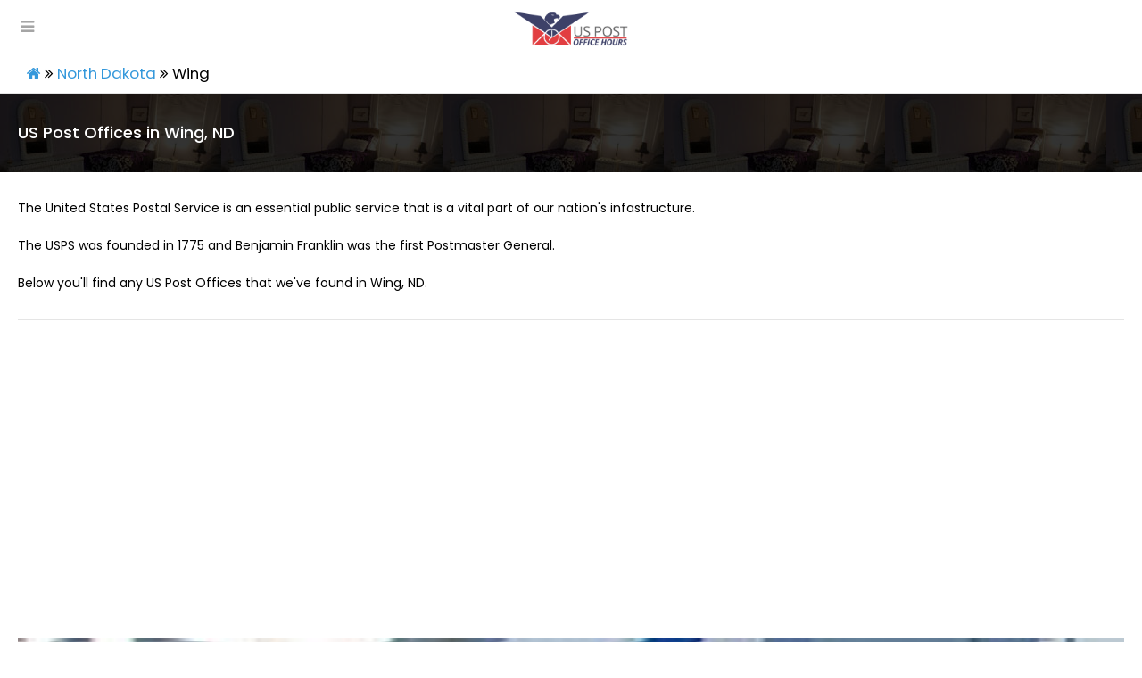

--- FILE ---
content_type: text/html; charset=UTF-8
request_url: https://www.uspostofficehours.org/city/nd-wing
body_size: 38581
content:
<!doctype html>
<html ⚡>
   <head>
      <title>Wing ND US Post Office Hours and Locations | US Post Office Hours and Locations in Wing ND</title>

      <meta charset="utf-8">
      <meta name="keywords" content="Wing ND US Post Office Hours and Locations,US Post Office Hours and Locations in Wing" />
      <meta name="description" content="Search below and find all of the US Post Office Hours and Locations in Wing ND We have listed out all of the US Post Office Hours and Locations listings in Wing, ND below" />
      <meta name="viewport" content="width=device-width,minimum-scale=1,initial-scale=1,maximum-scale=1,user-scalable=no">
      <meta name="apple-mobile-web-app-capable" content="yes"/>
      <meta name="apple-mobile-web-app-status-bar-style" content="black">
      <meta name="amp-google-client-id-api" content="googleanalytics">

      <script async src="https://cdn.ampproject.org/v0.js"></script>
      <script async custom-element="amp-font" src="https://cdn.ampproject.org/v0/amp-font-0.1.js"></script>
      <script async custom-element="amp-sidebar" src="https://cdn.ampproject.org/v0/amp-sidebar-0.1.js"></script>
      <script async custom-element="amp-carousel" src="https://cdn.ampproject.org/v0/amp-carousel-0.1.js"></script>
      <script async custom-element="amp-accordion" src="https://cdn.ampproject.org/v0/amp-accordion-0.1.js"></script>
      <script async custom-element="amp-iframe" src="https://cdn.ampproject.org/v0/amp-iframe-0.1.js"></script>
      <script async custom-element="amp-image-lightbox" src="https://cdn.ampproject.org/v0/amp-image-lightbox-0.1.js"></script>
      <script async custom-element="amp-form" src="https://cdn.ampproject.org/v0/amp-form-0.1.js"></script>
 	  <script async custom-element="amp-analytics" src="https://cdn.ampproject.org/v0/amp-analytics-0.1.js" ></script>
<!--	  <script async custom-element="amp-auto-ads" src="https://cdn.ampproject.org/v0/amp-auto-ads-0.1.js"></script>   -->
      <script async custom-element="amp-ad" src="https://cdn.ampproject.org/v0/amp-ad-0.1.js"></script>

      <link rel="stylesheet" href="https://maxcdn.bootstrapcdn.com/font-awesome/4.7.0/css/font-awesome.min.css">
      <link rel="stylesheet" href="https://fonts.googleapis.com/css?family=Poppins:100,100i,300,300i,400,400i,500,500i,700,700i,900,900i">
      <link rel="canonical" href="/city/nd-wing">

      <style amp-custom>
		body{ font-family:'Poppins', sans-serif; font-size:14px; background-color:#FFFFFF;}.background-main-color{   background-color: #2997ff;}.bg-teal-light{  background-color: #1abc9c; color:#FFFFFF}.bg-teal-dark{   background-color: #16a085; color:#FFFFFF}.border-teal-light{  border:solid 1px #1abc9c;}.border-teal-dark{   border:solid 1px #16a085;}.color-teal-light{  color: #1abc9c;}.color-teal-dark{   color: #16a085;}.bg-green-light{ background-color: #2ecc71; color:#FFFFFF}.bg-green-dark{ background-color: #2abb67; color:#FFFFFF}.border-green-light{ border:solid 1px #2ecc71;}.border-green-dark{  border:solid 1px #2abb67;}.color-green-light{ color: #2ecc71;}.color-green-dark{ color: #2abb67;}.bg-blue-light{ background-color: #2997ff; color:#FFFFFF}.bg-blue-dark{ background-color: #333366; color:#FFFFFF;}.border-blue-light{ border:solid 1px #3498db;}.border-blue-dark{  border:solid 1px #2980b9;}.color-blue-light{ color: #3498db;}.color-blue-dark{ color: #2980b9;}.bg-magenta-light{ background-color: #9b59b6; color:#FFFFFF}.bg-magenta-dark{ background-color: #8e44ad; color:#FFFFFF}.border-magenta-light{ border:solid 1px #9b59b6;}.border-magenta-dark{  border:solid 1px #8e44ad;}.color-magenta-light{ color: #9b59b6;}.color-magenta-dark{ color: #8e44ad;}.bg-night-light{ background-color: #34495e; color:#FFFFFF}.bg-night-dark{ background-color: #2c3e50; color:#FFFFFF}.border-night-light{ border:solid 1px #34495e;}.border-night-dark{  border:solid 1px #2c3e50;}.color-night-light{ color: #34495e;}.color-night-dark{ color: #2c3e50;}.bg-yellow-light{ background-color: #E67E22; color:#FFFFFF}.bg-yellow-dark{ background-color: #e86f2a; color:#FFFFFF}.border-yellow-light{ border:solid 1px #E67E22;}.border-yellow-dark{  border:solid 1px #F27935;}.color-yellow-light{ color: #f1c40f;}.color-yellow-dark{ color: #f39c12;}.bg-orange-light{ background-color: #F9690E; color:#FFFFFF}.bg-orange-dark{ background-color: #D35400; color:#FFFFFF}.border-orange-light{ border:solid 1px #F9690E;}.border-orange-dark{  border:solid 1px #D35400;}.color-orange-light{ color: #e67e22;}.color-orange-dark{ color: #d35400;}.bg-red-light{ background-color: #e74c3c; color:#FFFFFF}.bg-red-dark{ background-color: #c0392b; color:#FFFFFF}.border-red-light{ border:solid 1px #e74c3c;}.border-red-dark{  border:solid 1px #c0392b;}.color-red-light{ color: #e74c3c;}.color-red-dark{ color: #c0392b;}.bg-pink-light{ background-color: #fa6a8e ; color:#FFFFFF}.bg-pink-dark{ background-color: #FB3365 ; color:#FFFFFF}.border-pink-light{ border:solid 1px #fa6a8e ;}.border-pink-dark{  border:solid 1px #FB3365 ;}.color-pink-light{ color: #fa6a8e;}.color-pink-dark{ color: #FB3365;}.bg-gray-light{ background-color: #bdc3c7; color:#FFFFFF}.bg-gray-dark{ background-color: #95a5a6; color:#FFFFFF}.border-gray-light{ border:solid 1px #bdc3c7;}.border-gray-dark{  border:solid 1px #95a5a6;}.color-gray-light{ color: #bdc3c7;}.color-gray-dark{ color: #95a5a6;}.bg-white{ background-color:#FFFFFF;}.color-white{ color:#FFFFFF;}.border-white{ border:solid 1px #FFFFFF;}.bg-black{ background-color:#000000;}.color-black{ color:#000000;}.border-black{ border:solid 1px #000000;}.text-white{   color: #fff}#lab_social_icon_footer {padding: 30px 0;background-color: #FFFFFF;}#lab_social_icon_footer a {color: #333366;line-height:40px;margin-left:2px;margin-right:2px;text-align:center;}/*Social Icons*/.facebook-bg{ background-color:#3b5998; color:#FFFFFF;}.linkedin-bg{ background-color:#0077B5; color:#FFFFFF;}.twitter-bg{ background-color:#4099ff; color:#FFFFFF;}.google-bg{  background-color:#d34836; color:#FFFFFF;}.whatsapp-bg{  background-color:#34AF23; color:#FFFFFF;}.pinterest-bg{  background-color:#C92228; color:#FFFFFF;}.sms-bg{  background-color:#27ae60; color:#FFFFFF;}.mail-bg{  background-color:#3498db; color:#FFFFFF;}.dribbble-bg{  background-color:#EA4C89; color:#FFFFFF;}.tumblr-bg{  background-color:#2C3D52; color:#FFFFFF;}.reddit-bg{  background-color:#336699; color:#FFFFFF;}.youtube-bg{  background-color:#D12827; color:#FFFFFF;}.phone-bg{  background-color:#27ae60; color:#FFFFFF;}.skype-bg{  background-color:#12A5F4; color:#FFFFFF;}.facebook-color{     color:#3b5998;}.linkedin-color{     color:#0077B5;}.twitter-color{      color:#4099ff;}.google-color{       color:#d34836;}.whatsapp-color{     color:#34AF23;}.pinterest-color{    color:#C92228;}.sms-color{          color:#27ae60;}.mail-color{         color:#3498db;}.dribbble-color{     color:#EA4C89;}.tumblr-color{       color:#2C3D52;}.reddit-color{       color:#336699;}.youtube-color{      color:#D12827;}.phone-color{        color:#27ae60;}.skype-color{        color:#12A5F4;}/*Background Images*/.bg-1{ background-image:url(https://www.uspostofficehours.org/templates/amp/ampmobile/images/pictures/1.jpg)}.bg-2{ background-image:url(https://www.uspostofficehours.org/templates/amp/ampmobile/images/pictures/2.jpg)}.bg-3{ background-image:url(https://www.uspostofficehours.org/templates/amp/ampmobile/images/pictures/3.jpg)}.bg-4{ background-image:url(https://www.uspostofficehours.org/templates/amp/ampmobile/images/pictures/4.jpg)}.bg-5{ background-image:url(https://www.uspostofficehours.org/templates/amp/ampmobile/images/pictures/5.jpg)}.bg-6{ background-image:url(https://www.uspostofficehours.org/templates/amp/ampmobile/images/pictures/6.jpg)}.bg-7{ background-image:url(https://www.uspostofficehours.org/templates/amp/ampmobile/images/pictures/7.jpg)}.bg-8{ background-image:url(https://www.uspostofficehours.org/templates/amp/ampmobile/images/pictures/8.jpg)}.bg-9{ background-image:url(https://www.uspostofficehours.org/templates/amp/ampmobile/images/pictures/9.jpg)}.bg-body{ background-image:url(https://www.uspostofficehours.org/templates/amp/ampmobile/images/pictures_vertical/bg2.jpg)}.overlay{ background-color:rgba(0,0,0,0.8); position:absolute; top:0px; right:0px; bottom:0px; left:0px;}/*Font Settings*/h1{  font-size:24px; line-height:34px; font-weight:500;}h2{  font-size:22px; line-height:32px; font-weight:500;}h3{  font-size:20px; line-height:30px; font-weight:500;}h4{  font-size:18px; line-height:28px; font-weight:500;}h5{  font-size:16px; line-height:26px; font-weight:500;}h6{  font-size:14px; line-height:22px; font-weight:800;}.ultrathin{ font-weight:200;}.thin{ font-weight:300;}.thiner{ font-weight:400;}.boder{ font-weight:600;}.bold{ font-weight:700;}.ultrabold{ font-weight:800;}.capitalize{ text-transform: capitalize;}.italic{ font-style: italic;}.small-text{ font-size:12px; display:block;}.center-text{ text-align:center; display:block;}.right-text{ text-align:right;}.left { float:left;}.right { float:right;}.uppercase{ text-transform: uppercase;}.boxed-text{ width:80%; margin:0px auto 30px auto;}.round-image{ border-radius:500px;}p a{ display:inline;}/*Content Settings*/.content{ padding:0px 20px 0px 20px}.container{ margin-bottom:30px}.full-bottom{ margin-bottom:25px}.no-bottom{ margin-bottom:0px}.full-top{ margin-top:25px}.half-bottom{ margin-bottom:15px}.half-top{ margin-top:15px}.quarter-bottom{ margin-bottom:15px}.hidden{ display:none}.left-column{ width:45%; margin-right:5%; float:left}.right-column{ width:45%; margin-left:5%; float:left}.one-third-left{ float:left; width:29%;  margin-right:1%}.one-third-center{ float:left; width:29%; margin-left:5%; margin-right:5%}.one-third-right{ float:left; width:29%; margin-left:1%}.clear{ clear:both}* {margin: 0;padding: 0;border: 0;font-size: 100%;vertical-align: baseline;outline: none;font-size-adjust: none;-webkit-text-size-adjust: none;-moz-text-size-adjust: none;-ms-text-size-adjust: none;-webkit-tap-highlight-color: rgba(0,0,0,0);-webkit-font-smoothing: antialiased;-webkit-transform: translate3d(1,1,1);transform:translate3d(1,1,1);text-rendering: auto;-webkit-font-smoothing: antialiased;-moz-osx-font-smoothing: grayscale;}div, a, p, img, blockquote, form, fieldset, textarea, input, label, iframe, code, pre {display: block;position:relative;}p{line-height:30px;font-weight:400;color:#666666;font-size:16px;margin-bottom:30px;}a{ text-decoration:none; color:#3498db;}/*Lists*/.icon-list{ list-style:none; font-size:14px; line-height:28px; color:#666666;}.icon-list i{ width:30px;}.center-icon{width:80px;height:80px;border-radius:80px;border:solid 1px rgba(0,0,0,0.5);text-align:center;line-height:80px;font-size:24px;margin:0px auto 30px auto;display:block;}.decoration, .decoration-no-bottom{height:1px;background-color:rgba(0,0,0,0.1);}.decoration{ margin-bottom:30px;}.decoration-margins{ margin:0px 20px 30px 20px}.margin-lr-180px{  margin-left: 180px; margin-right: 180px;}.margin-lr-55px{  margin-left: 55px; margin-right: 55px;}.margin-lr-90px{  margin-left: 90px; margin-right: 90px;}.margin-lr-140px{  margin-left: 140px; margin-right: 140px;}.margin-lr-250px{  margin-left: 250px; margin-right: 250px;}.margin-lr-270px{  margin-left: 270px; margin-right: 270px;}.margin-tb-10px{   margin-bottom: 10px; margin-top: 10px;}.margin-b-20px{   margin-bottom: 20px;}.text-center{   text-align:center;}div.img-wrapper {max-width: 30px;margin: 0 auto;}header{position: fixed;height: 60px;background-color:#FFFFFF;width: 100%;z-index: 99999;border-bottom: solid 1px #ddd;opacity: 88%;}.header-icon-1, .header-icon-2{position:absolute;color:#999;line-height:60px;text-align:center;width:60px;display:block;font-size:18px;background-color:transparent;}.header-icon-2{right:0px;top:0px;}.header-logo{background-image:url(/gallery/logo_amp.png);background-size:128px 40px;width:128px;height:40px;display:block;margin:12px auto 0px auto;}.header-clear{height:60px;}/*Footer*/.footer-logo{background-image:url(/gallery/logo.png);background-size: 100%;background-repeat: no-repeat;width: 181px;height: 45px;display:block;margin:12px auto 20px auto;}.footer-socials a{width:40px;height:40px;line-height:40px;margin-left:2px;margin-right:2px;text-align:center;float:left;}.footer-socials{width:265px;margin:0px auto 30px auto;}.news-slider .caption{background-color:rgba(0,0,0,0.8);}.caption{position:absolute;bottom:0px;left:0px;right:0px;height:65px;padding-left:20px;padding-right:20px;background-color:rgba(0,0,0,0.5);}.caption h4{font-size:14px;color:#FFFFFF;line-height:20px;margin-top:12px;}.caption h3{color:#FFFFFF;margin-bottom:5px;font-size:16px;padding-top:23px;line-height:0px;}.caption p{font-size:12px;color:rgba(255,255,255,0.5);}.call-to-action a{width:33.3%;float:left;text-align:center;border-bottom:solid 1px rgba(0,0,0,0.1);height:50px;line-height:50px;color:#1f1f1f;font-size:12px;}.call-to-action a i{padding-right:10px;}.social-icons{width:150px;margin:0 auto;}.social-round a{ border-radius:50px;}.social-icons-small{width:95px;margin:0 auto;}.social-icons a{line-height:40px;width:40px;height:40px;margin-left:5px;margin-right:5px;float:left;}.social-icons-small a{line-height:35px;width:35px;height:35px;margin-left:5px;margin-right:5px;float:left;}/*Heading Block*/.heading-block{padding:30px 20px;margin-bottom:30px;}.heading-block h4{position:relative;z-index:10;color:#FFFFFF;}.heading-block p{position:relative;z-index:10;color:rgba(255,255,255,0.5);margin-bottom:0px;}.heading-block a{z-index:10;width:100px;height:30px;line-height:30px;color:#FFFFFF;text-align:center;font-size:12px;margin:20px auto 0px auto;border:solid 1px rgba(255,255,255,0.5);border-radius:5px;display:block;}.icon-heading h4{ margin-bottom:5px}.icon-heading h4 i{font-size:16px;padding-right:20px;}.quote-style h4{font-weight:300;margin-left:40px;margin-right:40px;text-align:center;line-height:40px;}.half-column-left .half-left-img{position:absolute;border-radius:150px;margin-left:-50px;left:0px;}.half-column-left{padding-left:70px;padding-right:20px;min-height:110px;overflow:hidden;}.half-column-right .half-right-img{position:absolute;border-radius:150px;margin-right:-50px;right:0px;}.half-column-right{padding-right:70px;padding-left:20px;min-height:110px;overflow:hidden;}/*Gallery*/.gallery-thumb{width:31%;float:left;margin-bottom:3%;}.gallery-round .gallery-thumb{ border-radius:100px}.gallery-wide .gallery-thumb-wide{ margin-bottom:5px;}.gallery-thumb:nth-child(3n-1){margin-left:3%;margin-right:3%;}::-webkit-scrollbar {  width: 0; }#sidebar{width:250px;background-color:#FFFFFF;}.sidebar-header a{width:50px;float:left;line-height:60px;color:#1f1f1f;text-align:center;border-bottom:solid 1px rgba(0,0,0,0.05);}.sidebar-logo{background-image:url();height:31px;width:64px;background-size:150px 31px;display:block;margin:25px 0px 25px 15px;}.sidebar-menu{ margin-left:15px; margin-bottom:0px;}.sidebar-menu i{font-size:14px;width:35px;height:35px;line-height:35px;text-align:center;border-radius:35px;margin-right:15px;}.sidebar-menu ul li a .fa-circle{ font-size:4px; margin-left:1px; margin-top:-1px;}.sidebar-menu .fa-circle, .sidebar-menu .fa-angle-down{width:35px;height:35px;position:absolute;right:0px;top:11px;font-size:4px;color:#acacac;}.sidebar-menu .fa-angle-down{ font-size:14px;}.sidebar-menu section[expanded] .fa-angle-down{transform:rotate(180deg);}.sidebar-menu h4{background:none;border:none;color: #3a3a3a;line-height: 60px;font-size: 12px;font-weight: 400;}.sidebar-menu ul{line-height:50px;padding:10px 0px 20px 0px;}.sidebar-menu ul li a{color:#6b757d;font-size:11px;line-height:50px;}.sidebar-menu i:first-child{font-size:14px;}.sidebar-menu li a .fa-circle{ margin-top:-5px;}.sidebar-divider{font-family: 'Poppins', sans-serif;margin-bottom: 20px;font-size: 10px;padding-left: 20px;font-weight: 800;text-transform: uppercase;color:#495254;border-bottom: solid 1px rgba(0,0,0,0.1);border-top: solid 1px rgba(0,0,0,0.1);line-height:40px;margin-bottom:10px;}.sidebar-menu .sidebar-item{color:#1f1f1f;font-size:12px;line-height:60px;}.active-menu, .active-item{font-weight:800;}.active-menu .fa-circle, .active-item .fa-circle{color:#27ae60;}/*Splash Page*/.splash-content .splash-logo{background-image:url(/gallery/newlogo.png);background-size:90px 90px;width:90px;height:90px;margin:0px auto 20px auto;}.splash-content{position:fixed;width:240px;height:350px;left:50%;top:50%;margin-left:-120px;margin-top:-175px;}.splash-button{width:130px;margin:0 auto;text-align:center;height:40px;line-height:40px;font-size:12px;}/*Landing Content*/.landing-content{width:300px;margin:30px auto 30px auto;border-bottom:solid 1px rgba(255,255,255,0.1);}.landing-content a{width:70px;height:70px;float:left;margin:0px 15px 60px 15px;border-radius:70px;line-height:70px;font-size:21px;text-align:center;}.landing-content a em{position:absolute;font-size:14px;width:70px;text-align:center;bottom:-60px;left:0px;right:0px;font-style:normal;}/*Accordion Styles*/.accordion h4{background-color:transparent;border:none;}.accordion h4{font-size:16px;line-height:40px;}.accordion h4 i{height:40px;line-height:40px;position:absolute;right:0px;font-size:12px;}.nested-accordion h4{font-size:14px;}section[expanded] .fa-plus{ 	transform:rotate(45deg);}section[expanded] .fa-angle-down{ 	transform:rotate(180deg);}section[expanded] .fa-chevron-down{ 	transform:rotate(180deg);}/*Fonts*/.demo-icons a{color:#FFFFFF;width:20%;height:50px;float:left;}.demo-icons a i{color:#1f1f1f;font-size:21px;width:50px;height:50px;float:left;text-align:center;overflow:hidden;}/*User Notifications*/.user-notification{text-align:left;padding-top:5px;padding-left:10px;padding-right:10px;background-color:#27ae60;height:50px;color:#FFFFFF;font-size:12px;line-height:24px;width:70%;float:left;}.user-notification button{background-color:#27ae60;color:#FFFFFF;height:55px;position:fixed;right:0px;bottom:0px;width:25%;}/*Dropcaps*/.dropcaps-1:first-letter{float:left;font-size:57px;padding:14px 15px 0px 0px;font-weight:800;color:#1f1f1f;}.dropcaps-2:first-letter{font-family: 'Times New Roman', sans-serif;float:left;font-size:42px;padding:15px 15px 0px 0px;font-weight:800;color:#1f1f1f;}.dropcaps-3:first-letter{background-color:#1f1f1f;padding:10px 15px 10px 15px;margin:5px 12px 0px 0px;float:left;font-size:24px;font-weight:800;color:#FFFFFF;}.dropcaps-4:first-letter{font-family: 'Times New Roman', sans-serif;font-weight:800;background-color:#1f1f1f;padding:8px 17px 8px 17px;margin:5px 12px 0px 0px;float:left;font-size:20px;font-weight:400;color:#FFFFFF;}/*Highlights*/.highlight{ margin-bottom:10px;}.highlight span{ padding:3px 5px 3px 5px; margin-right:2px;}ol ul{ 	padding-left:5px;}ol, ul{ line-height:24px; margin-left:20px;}.icon-list{ list-style:none; margin-left:0px; padding-left:0px;}.icon-list i{ font-size:10px;}.icon-list ul{ list-style:none; padding-left:10px;}.icon-list ul ul{ padding-left:10px;}/*Blockquotes*/.blockquote-1{ border-left:solid 3px #1f1f1f; padding:10px 0px 10px 20px;}.blockquote-1 a{ text-align:right; margin-top:-20px;  font-size:12px;}.blockquote-2 .blockquote-image{ position:absolute; border-radius:50px;}.blockquote-2 h5{ padding-left:60px;}.blockquote-2 .first-icon{ padding-left:60px;}.blockquote-2 a{ text-align:right; margin-top:-20px; font-size:12px;}.blockquote-3 .blockquote-image{ width:150px; border-radius:150px; margin:0 auto; display:block;}.blockquote-3 h5{ margin:10px 0px 10px 0px;}.blockquote-3 .ratings{ width:100px; margin:10px auto 10px auto;}.blockquote-3 .ratings i{ font-size:18px;}.blockquote-4 i{ font-size:24px; position:absolute; margin-top:10px;}.blockquote-4 p{ padding-left:50px;}/*Buttons*/.button{display:inline-block;padding:13px 20px;margin:0px 0px 25px 0px;font-size:12px;}.button-wide{display:inline-block;padding:13px 50px;margin:0px 0px 25px 0px;font-size:12px;}.button-round{ border-radius:30px;}.button-full{ display: block; text-align: center;}.button-center{ width:100px; margin-left:auto; margin-right:auto; display:block; text-align:center;}.button:hover{ opacity:0.9;}.icon-square, .icon-round{width:40px;height:40px;line-height:40px;text-align:center;display:inline-block;margin-left:6px;margin-right:6px;margin-bottom:10px;font-size:14px;}.icon-square:hover, .icon-round:hover{ opacity:0.9;}.icon-round{ border-radius:45px;}/*Page 404*/.page-404 h1{ font-size:60px; line-height:70px; margin-top:50px;}.page-soon h1{ font-size:60px; line-height:70px; margin-top:50px;}.page-soon h6{ font-size:24px;}/*Profile Page*/.profile-gradient{background: -moz-linear-gradient(top,rgba(255,255,255,0) 0%,rgba(255,255,255,0.95) 75%,rgba(255,255,255,1) 100%);background: -webkit-linear-gradient(top,rgba(255,255,255,0) 0%,rgba(255,255,255,0.95) 75%,rgba(255,255,255,1) 100%);background: linear-gradient(to bottom,rgba(255,255,255,0) 0%,rgba(255,255,255,0.95) 75%,rgba(255,255,255,1) 100%);filter: progid:DXImageTransform.Microsoft.gradient(startColorstr='#00ffffff',endColorstr='#ffffff',GradientType=0);height: 250px;margin-top: -235px;}.profile-overlay .profile-header{ margin-top:-80px}.profile-header h1{ font-size:30px;}.profile-header h6{ letter-spacing:2px; opacity:0.5;}.profile-header h5{ font-size:12px;}.profile-header i{ margin-right:10px;}.profile-header p{ font-size:18px;}.profile-followers a{ float:left; width:33%; color:#1f1f1f; font-size:18px;}.profile-followers em{ display:block; font-style:normal; font-size:12px;}.profile-thumb{ margin-top:-50px; width:100px; margin-left:auto; margin-right:auto; display:block; border-radius:100px; border-radius:100px; border:solid 3px #FFFFFF;}/*Timeline 1*/.timeline-1{ overflow:hidden; padding:20px }.timeline-1 .timeline-deco{position:absolute;top:0px;left:50%;width:1px;bottom:0px;background-color:rgba(0,0,0,0.15);}.timeline-1 .timeline-icon{width:60px;height:60px;border-radius:60px;line-height:60px;text-align:center;font-size:18px;background-color:#FFFFFF;border:solid 1px rgba(0,0,0,0.2);margin:0px auto 30px auto;}.timeline-1 .container{ background-color:#FFFFFF; padding:30px 0px 1px 0px}.timeline-2{ overflow:hidden; padding:50px 20px 0px 20px; }.timeline-2 .timeline-deco{position:absolute;top:0px;left:50px;width:1px;bottom:0px;background-color:rgba(0,0,0,0.15);}.timeline-2 .timeline-icon{width:40px;height:40px;border-radius:40px;line-height:40px;text-align:center;font-size:18px;background-color:#FFFFFF;border:solid 1px rgba(0,0,0,0.2);margin-left:10px;}.timeline-2 .container{background-color:#FFFFFF;margin-left:70px;margin-top:-60px;padding-bottom:30px;}/*News Slider*/.news-slider .amp-carousel-button{ display:none;}.news-slider{ margin-bottom:10px;}/*News Thumbs*/.news-thumbs .news-item{min-height:125px;color:#1f1f1f;}.news-thumbs .news-item .responsive-img{width:95px;position:absolute;margin-top:5px;}.news-thumbs .news-item h5{margin-left:110px;font-size:15px;}.news-thumbs .news-item p{margin-left:110px;line-height:27px;margin-bottom:0px;font-size:13px;}/*News Strip*/.news-strip{background-color:#000000;padding:20px 0px 20px 0px;margin-bottom:30px;}.news-strip h5{font-weight:800;color:#FFFFFF;padding:0px 20px 20px 20px;}/*News Cateogry*/.news-category{margin:0px 20px 0px 20px;}.news-category p{display:inline-block;padding:5px 25px 0px 25px;font-size:13px;margin:0px;}.news-category div{height:5px;width:100%;}/*News Block*/.news-blocks .news-item{min-height:125px;color:black;}.news-blocks .news-item h5{font-size:18px;padding:15px 0px 5px 0px;}/*News full*/.news-full .news-item{ margin-top:1px;}.news-full .news-item h6{position:absolute;background-color:rgba(0,0,0,0.8);bottom:0px;width:100%;color:#FFFFFF;padding:10px 10px 10px 10px;}.news-full .titles{position:absolute;background-color:#FFFFFF;width:250px;height:65px;margin-top:-65px;}.news-full h5{font-size:13px;padding:10px 20px 0px 20px;color:#000000;}.news-full em a{ display:inline;}.news-full em{ font-size:10px; padding-left:20px; display:block;}.news-full p{ padding:10px 20px 0px 20px;}.news-full .read-more{padding-right:20px;text-align:right;font-size:12px;padding-bottom:30px;}/*News Posts*/.news-post-info{font-style:normal;font-size:12px;padding:5px 0px 15px 0px;display:block;}.news-post-info a{display:inline;}.news-item p{line-height:20px;font-weight:400;color:#666666;font-size:16px;margin-bottom:30px;}/*Contact Page*/.contactField{font-family:'Poppins', sans-serif;height:40px;line-height:40px;line-height:100%;width:100%;display:block;border:solid 1px rgba(0,0,0,0.1);text-indent:10px;font-size:13px;transition:all 250ms ease;margin-bottom:20px;}.contactField:focus{border:solid 1px rgb(39, 174, 96);transition:all 250ms ease;}.contactTextarea{font-family:'Poppins', sans-serif;padding-top:10px;min-height:80px;line-height:40px;line-height:100%;width:100%;display:block;border:solid 1px rgba(0,0,0,0.1);text-indent:10px;font-size:13px;transition:all 250ms ease;margin-bottom:30px;}.contactTextarea:focus{transition:all 250ms ease;border:solid 1px rgb(39, 174, 96);}.field-title{font-size:13px;margin-bottom:5px;}.field-title span{font-size:10px;color:#cacaca;position:absolute;right:0px;margin-top:2px;}.buttonWrap{width:100%;display:block;text-align:center;margin-bottom:30px;appearance:none;-webkit-appearance:none;}.contact-icon{color:#666666;line-height:30px;}.contact-icon i{color:#1f1f1f;width:30px;}/*AddThis*/.addthis-wrapper{margin-left:-8px;}/*Breadcrumb*/.breadcrumb a {display:inline;}.breadcrumb {padding:0px 0px 10px 10px;margin:10px 0px 0px 0px;font-size:1.2em;line-height:1.5em;border-bottom:solid 1px rgba(0,0,0,0.1);}
		.statelist{
			font-size:1.5em;
		}
		.statelist li{
			list-style:none;
			margin:1.1em 1.1em 1em 1em ;
		}
		.statelist a{
			display:inline;
		}
      </style>
      
      <style amp-boilerplate>body{-webkit-animation:-amp-start 8s steps(1,end) 0s 1 normal both;-moz-animation:-amp-start 8s steps(1,end) 0s 1 normal both;-ms-animation:-amp-start 8s steps(1,end) 0s 1 normal both;animation:-amp-start 8s steps(1,end) 0s 1 normal both}@-webkit-keyframes -amp-start{from{visibility:hidden}to{visibility:visible}}@-moz-keyframes -amp-start{from{visibility:hidden}to{visibility:visible}}@-ms-keyframes -amp-start{from{visibility:hidden}to{visibility:visible}}@-o-keyframes -amp-start{from{visibility:hidden}to{visibility:visible}}@keyframes -amp-start{from{visibility:hidden}to{visibility:visible}}</style>
      <noscript>
         <style amp-boilerplate>body{-webkit-animation:none;-moz-animation:none;-ms-animation:none;animation:none}</style>
      </noscript>
      
      <script async custom-element="amp-auto-ads" src="https://cdn.ampproject.org/v0/amp-auto-ads-0.1.js"></script>
      
   </head>
   <body>
      <amp-auto-ads type="adsense" data-ad-client="ca-pub-3308430211788890"></amp-auto-ads>
      	<header>
		<button class="header-icon-1" on='tap:sidebar.open'><i class="fa fa-navicon"></i></button>
		<a href="https://www.uspostofficehours.org" class="header-logo" ></a>
		
	</header>
	<div class="header-clear"></div>

      	<amp-sidebar id="sidebar" layout="nodisplay" side="left">
		
		<a href="#" class="header-logo"></a>
		<p class="sidebar-divider">Navigation</p>
		<div class="sidebar-menu active-item">
			<a href="https://www.uspostofficehours.org" class="sidebar-item"><i class="bg-blue-dark fa fa-star-o"></i>Home<i class="fa fa-house"></i></a>
		</div>
		<div class="sidebar-menu">
			<a href="https://www.usps.com/" class="sidebar-item"><i class="bg-blue-dark fa fa-info"></i>US Postal Service<i class="fa fa-circle"></i></a>
		</div>
		
     
		<div class="sidebar-menu">

            <a href="mailto:info@uspostofficehours.org" class="sidebar-item"><i class="bg-blue-dark fa fa-envelope-o"></i>eMail Us<i class="fa fa-circle"></i></a>
        </div>
        <p class="sidebar-divider full-top">&copy; 2019 - 2026 Copyright<br />
				US Post Office Hours and Locations</p>
	</amp-sidebar>

      <section class="content breadcrumb">
      	<ul>
       
         	 <a href="https://www.uspostofficehours.org"><i class="fa fa-home"></i> </a>  <i class="fa fa-angle-double-right"></i>
             <a href="https://www.uspostofficehours.org/state/north_dakota">North Dakota</a> <i class="fa fa-angle-double-right"></i>
             Wing
      	</ul>
      
      </section>

      <div class="sliders">
         <div class="heading-block bg-1">
            <h4>US Post Offices in Wing, ND</h4>
            
            <div class="overlay"></div>
         </div>
         <div class="content">
            <div class="container">
           		The United States Postal Service is an essential public service that is a vital part of our nation's infastructure.<br><br>
                The USPS was founded in 1775 and Benjamin Franklin was the first Postmaster General.<br><br>
                Below you'll find any US Post Offices that we've found in Wing, ND.
          	    
            </div>
         </div>
         
      </div>


      
      <div class="decoration decoration-margins"></div>
      <amp-ad width="100vw" height="320"
         type="adsense"
         data-ad-client="ca-pub-3308430211788890"
         data-ad-slot="8251165275"
         data-auto-format="rspv"
         data-full-width>
         <div overflow></div>
      </amp-ad>
      
      
      <div class="content">  
         <div class="news-blocks">
            
                                    		                                                                                    
                                
                                
                                
                
                <a href="https://www.uspostofficehours.org/location/nd_208_wing-post-office" class="news-item">
                                      <amp-img class="responsive-img" src="https://www.uspostofficehours.org/gallery/no_photo_9.jpg"  width="240" height="200" layout="responsive"></amp-img>
                                      <h5 style="color:blue;">Wing Post Office</h5>
                   <p>
                      208 Main St<br />
                      Wing, ND - 58494<br />
                      701-943-2364<br />
                                         </p>
                </a>
                
                <div class="decoration decoration-margins"></div>
            			
         </div>
      </div>
      <amp-ad width="100vw" height="320"
         type="adsense"
         data-ad-client="ca-pub-3308430211788890"
         data-ad-slot="8251165275"
         data-auto-format="rspv"
         data-full-width>
         <div overflow></div>
      </amp-ad>
      
            
     <div class="content">
        <p class="boxed-text">
           <h4>Nearby Listings</h4>
	Due to the low number of listings in Wing, we have added area listings below.
         </p>

         <div class="news-blocks">
                                    	                                                                    
                <a href="https://www.uspostofficehours.org/location/nd_204_goodrich-post-office" class="news-item">
                                      <amp-img class="responsive-img" src="https://www.uspostofficehours.org/gallery/no_photo_11.jpg"  width="240" height="88" layout="responsive"></amp-img>
                                     <h5 style="color:blue;">Goodrich Post Office</h5>
                   <p>
                      204 Clark Ave<br />
                      Goodrich, ND - 58444<br />
                      701-884-2465<br />
                                         </p>
                </a>
                <div class="decoration decoration-margins"></div>
                        	                                                                    
                <a href="https://www.uspostofficehours.org/location/nd_220_mcclusky-post-office" class="news-item">
                                      <amp-img class="responsive-img" src="https://www.uspostofficehours.org/gallery/no_photo_3.jpg"  width="240" height="88" layout="responsive"></amp-img>
                                     <h5 style="color:blue;">Mcclusky Post Office</h5>
                   <p>
                      220 Main St S<br />
                      Mcclusky, ND - 58463<br />
                      701-363-2533<br />
                                         </p>
                </a>
                <div class="decoration decoration-margins"></div>
                        	                                                                    
                <a href="https://www.uspostofficehours.org/location/nd_101_mercer-post-office" class="news-item">
                                      <amp-img class="responsive-img" src="https://www.uspostofficehours.org/gallery/no_photo_2.jpg"  width="240" height="88" layout="responsive"></amp-img>
                                     <h5 style="color:blue;">Mercer Post Office</h5>
                   <p>
                      101 Main St<br />
                      Mercer, ND - 58559<br />
                      701-447-2261<br />
                                         </p>
                </a>
                <div class="decoration decoration-margins"></div>
                        	                                                                                    	<div class="decoration decoration-margins"></div>
                	
                    <div class="decoration decoration-margins"></div>
                
                <a href="https://www.uspostofficehours.org/location/nd_108_sterling-post-office" class="news-item">
                                      <amp-img class="responsive-img" src="https://www.uspostofficehours.org/gallery/no_photo_8.jpg"  width="240" height="88" layout="responsive"></amp-img>
                                     <h5 style="color:blue;">Sterling Post Office</h5>
                   <p>
                      108 Main Ave<br />
                      Sterling, ND - 58572<br />
                      701-387-4377<br />
                                         </p>
                </a>
                <div class="decoration decoration-margins"></div>
                        	                                                                    
                <a href="https://www.uspostofficehours.org/location/nd_208_tuttle-post-office" class="news-item">
                                      <amp-img class="responsive-img" src="https://www.uspostofficehours.org/gallery/no_photo_6.jpg"  width="240" height="88" layout="responsive"></amp-img>
                                     <h5 style="color:blue;">Tuttle Post Office</h5>
                   <p>
                      208 N Main St<br />
                      Tuttle, ND - 58488<br />
                      701-867-2872<br />
                                         </p>
                </a>
                <div class="decoration decoration-margins"></div>
            			
         </div>
      </div>
     
     
     
          
     
      <amp-ad width="100vw" height="320"
         type="adsense"
         data-ad-client="ca-pub-3308430211788890"
         data-ad-slot="8251165275"
         data-auto-format="rspv"
         data-full-width>
         <div overflow></div>
      </amp-ad>
            
      
     
      
      <div class="decoration decoration-margins"></div>
      <amp-ad width="100vw" height="320"
         type="adsense"
         data-ad-client="ca-pub-3308430211788890"
         data-ad-slot="8251165275"
         data-auto-format="rspv"
         data-full-width>
         <div overflow></div>
      </amp-ad>
      <div class="heading-block">
         <h4>Find a Post Office in your City</h4>
         <p>We are slowly building our database of post office locations, hours, photos, comments and helpful descriptions.</p>
         <div class="overlay"></div>
      </div>
      
      <div class="decoration decoration-margins"></div>
           
          <div class="footer">
       <div class="decoration decoration-margins"></div>
       <a href="https://www.uspostofficehours.org" class="header-logo"></a>
       
       
       
       <h5 class="center-text">Get In Touch</h5>
       <section id="lab_social_icon_footer">
       
       <div class="container">
        <div class="text-center center-block">
             
	            <a href="https://www.uspostofficehours.org/"><i id="social-ws" class="fa fa-globe fa-3x social"></i></a>
	            <a href="mailto:info@uspostofficehours.org"><i id="social-em" class="fa fa-envelope-square fa-3x social"></i></a>
                <a href="https://www.facebook.com/US-Post-Office-Hours-166776897289467"><i id="social-em" class="fa fa-facebook fa-3x social"></i></a>
                
                
         </div>
       <p class="center-text">USPostOfficeHours.org is not associated <br />in any way with the US Postal Service<br /> or any official government agency.</p>
       
      
       </div>
     </section>
       <div class="decoration decoration-margins"></div>
      
       <p class="center-text">&copy Copyright 2019 - 2026. All rights reserved.</p>
    </div>
    <amp-analytics type="gtag" data-credentials="include">
       <script type="application/json"> { "vars" : { "gtag_id": "UA-63231714-19", "config" : { "UA-63231714-19": { "groups": "default" } } } }</script>
    </amp-analytics>

      <script type="application/ld+json">
{
	"@context": "http://schema.org",
	"@type": "BreadcrumbList",
	"itemListElement":
	[
		{
			"@type": "ListItem",
			"position": 1,
			"item": { "@id": "https://www.uspostofficehours.org", "name": "Home" }
		},		{
			"@type": "ListItem",
			"position": 2,
			"item": { "@id": "https://www.uspostofficehours.org/state/north dakota", "name": "North Dakota" }
		},		{
			"@type": "ListItem",
			"position": 3,
			"item": { "@id": "https://www.uspostofficehours.org/city/nd-wing", "name": "Wing" }
		}	]
}
</script>
<script type="application/ld+json">
{
	"@context": "http://schema.org/",
	"@type": "SearchResultsPage",
	"description":"Search below and find all of the US Post Office Hours and Locations in Wing ND We have listed out all of the US Post Office Hours and Locations listings in Wing, ND below",
	"name":"Wing ND US Post Office Hours and Locations | US Post Office Hours and Locations in Wing ND",
	"url": "https://www.uspostofficehours.org/city/nd-wing"
}
</script>

   </body>
</html>